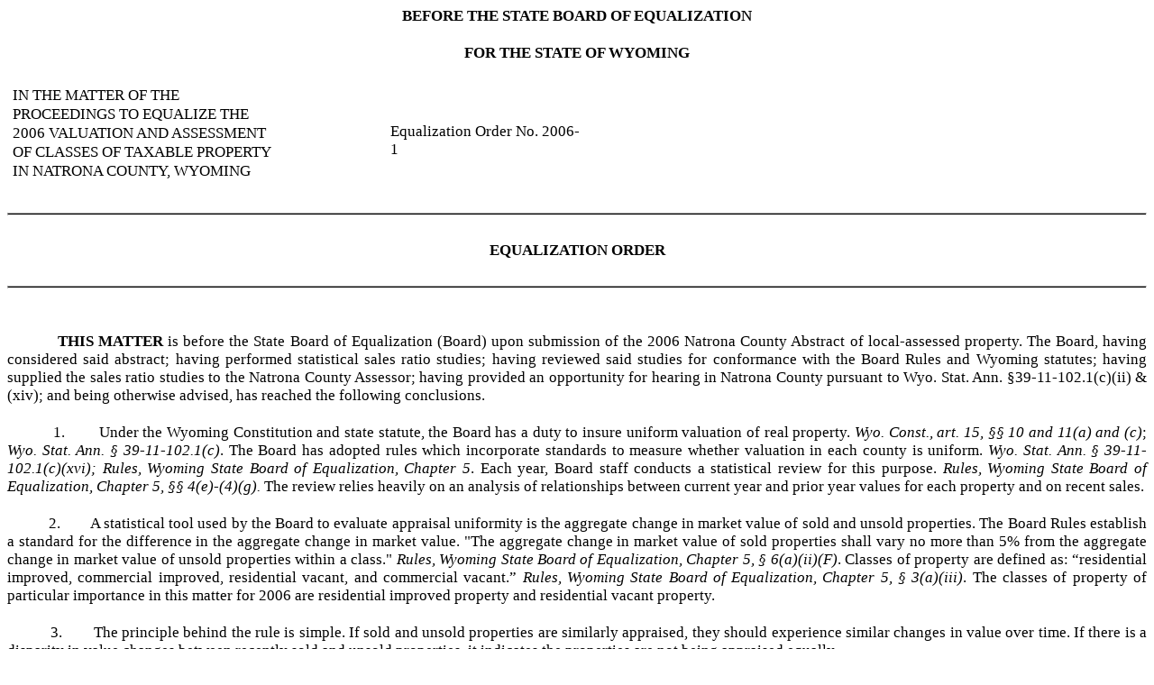

--- FILE ---
content_type: text/html
request_url: http://taxappeals.state.wy.us/images/Natrona_Equal_ord_200601.htm
body_size: 7442
content:
<html>

<head>
<meta name="generator" content="Corel WordPerfect 10">
<meta http-equiv="content-Type" content="text/html; charset=utf-8">

<style>
p
{
	margin-top: 0px;
	margin-bottom: 1px
}

table
{
	border-collapse: collapse;
	border-spacing: 0pt;
	border-color: black;
	empty-cells: show;
	font-family: "Times New Roman", serif;
	font-size: 13pt;
	font-weight: normal;
	font-style: normal
}

td
{
	border-color: black
}

hr
{
	height: 0.0125in;
	background-color: black
}

td.table2column1
{
	border: 0.0133333in solid
}

td.table2column2
{
	border: 0.0133333in solid
}

td.table2column3
{
	border: 0.0133333in solid
}

td.table2column4
{
	border: 0.0133333in solid
}

td.table3column1
{
	border: 0.0133333in solid
}

td.table3column2
{
	border: 0.0133333in solid
}

td.table3column3
{
	border: 0.0133333in solid
}

td.table3column4
{
	border: 0.0133333in solid
}

td.table4column1
{
	border: 0.0133333in solid
}

td.table4column2
{
	border: 0.0133333in solid
}

td.table4column3
{
	border: 0.0133333in solid
}

td.table4column4
{
	border: 0.0133333in solid
}

td.table5column1
{
	border: 0.0133333in solid
}

td.table5column2
{
	border: 0.0133333in solid
}

td.table5column3
{
	border: 0.0133333in solid
}

td.table5column4
{
	border: 0.0133333in solid
}

body
{
	font-family: "Times New Roman", serif;
	font-size: 13pt;
	font-weight: normal;
	font-style: normal
}
</style>

</head>

<body>
<p style="text-align: center"><span style="font-size: 13pt"><span style="font-weight: bold">BEFORE THE STATE BOARD OF EQUALIZATION</span></span></p>
<br>
<p style="text-align: center"><span style="font-size: 13pt"><span style="font-weight: bold">FOR THE STATE OF WYOMING</span></span></p>
<div align="left">
&nbsp;
<table width="646" cellpadding="6" cellspacing="0">
<tr>
<td width="63%" valign="top"><p align="left"><span style="font-size: 13pt">IN THE MATTER OF THE
</span></p>
<p align="left"><span style="font-size: 13pt">PROCEEDINGS TO EQUALIZE THE
</span></p>
<p align="left"><span style="font-size: 13pt">2006 VALUATION AND
ASSESSMENT </span></p>
<p align="left"><span style="font-size: 13pt">OF CLASSES OF
TAXABLE PROPERTY </span></p>
<p align="left"><span style="font-size: 13pt">IN NATRONA
COUNTY, WYOMING</span></p>
</td>
<td width="34%" valign="top"><br>
<br>
<p align="left"><span style="font-size: 13pt">Equalization Order No. 2006-1</span></p>
</td>
</tr>
</table>
</div>
<br>
<hr>
<br>
<p style="text-align: center"><span style="font-size: 13pt"><span style="font-weight: bold">EQUALIZATION ORDER</span></span></p>
<br>
<hr>
<br>
<br>
<p style="text-align: justify"><span style="font-size: 13pt"><span>&#160;&#160;&#160;&#160;&#160;&#160;&#160;&#160;&#160;&#160;&#160;</span><span style="font-weight: bold">THIS MATTER </span>is before the State Board of Equalization (Board) upon submission
of the 2006 Natrona County Abstract of local-assessed property.  The Board, having
considered said abstract; having performed statistical sales ratio studies; having reviewed
said studies for conformance with the Board Rules and Wyoming statutes; having supplied
the sales ratio studies to the Natrona County Assessor; having provided an opportunity for
hearing in Natrona County pursuant to Wyo. Stat. Ann. &sect;39-11-102.1(c)(ii) &amp; (xiv); and
being otherwise advised, has reached the following conclusions.</span></p>
<br>
<p style="text-align: justify"><span style="font-size: 13pt"><span>&#160;&#160;&#160;&#160;&#160;&#160;&#160;&#160;&#160;&#160;&#160;</span>1.<span>&#160;&#160;&#160;&#160;&#160;&#160;&#160;&#160;</span>Under the Wyoming Constitution and state statute, the Board has a duty to
insure uniform valuation of real property.  <i>Wyo. Const., art. 15, &sect;&sect; 10 and 11(a) and (c)</i>;
<i>Wyo. Stat. Ann. &sect; 39-11-102.1(c)</i>.  The Board has adopted rules which incorporate standards
to measure whether valuation in each county is uniform.  <i>Wyo. Stat. Ann. &sect; 39-11-102.1(c)(xvi);</i> <i>Rules, Wyoming State Board of Equalization, Chapter 5</i>.  Each year, Board
staff conducts a statistical review for this purpose.  <i>Rules, Wyoming State Board of
Equalization, Chapter 5, &sect;&sect; 4(e)-(4)(g).</i>  The review relies heavily on an analysis of
relationships between current year and prior year values for each property and on recent
sales. </span></p>
<br>
<p style="text-align: justify"><span style="font-size: 13pt"><span>&#160;&#160;&#160;&#160;&#160;&#160;&#160;&#160;&#160;&#160;&#160;</span>2.<span>&#160;&#160;&#160;&#160;&#160;&#160;&#160;&#160;</span>A statistical tool used by the Board to evaluate appraisal uniformity is the
aggregate change in market value of sold and unsold properties.  The Board Rules establish
a standard for the difference in the aggregate change in market value.  "The aggregate change
in market value of sold properties shall vary no more than 5% from the aggregate change in
market value of unsold properties within a class."  <i>Rules, Wyoming State Board of
Equalization, Chapter 5, &sect; 6(a)(ii)(F)</i>.  Classes of property are defined as: &#8220;residential
improved, commercial improved, residential vacant, and commercial vacant.&#8221;  <i>Rules,
Wyoming State Board of Equalization, Chapter 5, &sect; 3(a)(iii)</i>.  The classes of property of
particular importance in this matter for 2006 are residential improved property and residential
vacant property.</span></p>
<br>
<p style="text-align: justify"><span style="font-size: 13pt"><span>&#160;&#160;&#160;&#160;&#160;&#160;&#160;&#160;&#160;&#160;&#160;</span>3.<span>&#160;&#160;&#160;&#160;&#160;&#160;&#160;&#160;</span>The principle behind the rule is simple.  If sold and unsold properties are
similarly appraised, they should experience similar changes in value over time.  If there is
a disparity in value changes between recently sold and unsold properties, it indicates the
properties are not being appraised equally.</span></p>
<br>
<p style="text-align: justify"><span style="font-size: 13pt"><span>&#160;&#160;&#160;&#160;&#160;&#160;&#160;&#160;&#160;&#160;&#160;</span>4.<span>&#160;&#160;&#160;&#160;&#160;&#160;&#160;&#160;</span>Based on the Board&#8217;s sales ratio study for this year, 2006, Natrona County has
not met the standard for aggregate change for residential property.  This is the fifth
consecutive year in which Natrona County has not met the percent change standard for
residential vacant property, and the fourth consecutive year in which Natrona County has not
met the percent change standard for residential improved property.  For residential vacant
property, the results of the Board&#8217;s sales ratio studies since 2002 are as follows:</span></p>
<br>
<div style="margin-left: 0.5in">
<table width="534px" cellpadding="6" cellspacing="0">
<tr>
<td class="table2column1" width="20%" valign="top"><p><span style="font-size: 13pt">Year</span></p>
</td>
<td class="table2column2" width="28%" valign="top"><p><span style="font-size: 13pt">Vacant-unsold %
change</span></p>
</td>
<td class="table2column3" width="27%" valign="top"><p><span style="font-size: 13pt">Vacant-sold %
change</span></p>
</td>
<td class="table2column4" width="25%" valign="top"><p><span style="font-size: 13pt">Difference</span></p>
</td>
</tr>
<tr>
<td class="table2column1" width="20%" valign="top"><p><span style="font-size: 13pt">2002</span></p>
</td>
<td class="table2column2" width="28%" align="right" valign="top"><p><span style="font-size: 13pt">0</span></p>
</td>
<td class="table2column3" width="27%" align="right" valign="top"><p><span style="font-size: 13pt">35.066</span></p>
</td>
<td class="table2column4" width="25%" align="right" valign="top"><p><span style="font-size: 13pt">35.066</span></p>
</td>
</tr>
<tr>
<td class="table2column1" width="20%" valign="top"><p><span style="font-size: 13pt">2003</span></p>
</td>
<td class="table2column2" width="28%" align="right" valign="top"><p><span style="font-size: 13pt">11.54</span></p>
</td>
<td class="table2column3" width="27%" align="right" valign="top"><p><span style="font-size: 13pt">48.62</span></p>
</td>
<td class="table2column4" width="25%" align="right" valign="top"><p><span style="font-size: 13pt">37.08</span></p>
</td>
</tr>
<tr>
<td class="table2column1" width="20%" valign="top"><p><span style="font-size: 13pt">2004</span></p>
</td>
<td class="table2column2" width="28%" align="right" valign="top"><p><span style="font-size: 13pt">0</span></p>
</td>
<td class="table2column3" width="27%" align="right" valign="top"><p><span style="font-size: 13pt">9.09</span></p>
</td>
<td class="table2column4" width="25%" align="right" valign="top"><p><span style="font-size: 13pt">9.09</span></p>
</td>
</tr>
<tr>
<td class="table2column1" width="20%" valign="top"><p><span style="font-size: 13pt">2005</span></p>
</td>
<td class="table2column2" width="28%" align="right" valign="top"><p><span style="font-size: 13pt">27.87</span></p>
</td>
<td class="table2column3" width="27%" align="right" valign="top"><p><span style="font-size: 13pt">52.98</span></p>
</td>
<td class="table2column4" width="25%" align="right" valign="top"><p><span style="font-size: 13pt">25.11</span></p>
</td>
</tr>
<tr>
<td class="table2column1" width="20%" valign="top"><p><span style="font-size: 13pt">2006</span></p>
</td>
<td class="table2column2" width="28%" align="right" valign="top"><p><span style="font-size: 13pt">5.71</span></p>
</td>
<td class="table2column3" width="27%" align="right" valign="top"><p><span style="font-size: 13pt">35.81</span></p>
</td>
<td class="table2column4" width="25%" align="right" valign="top"><p><span style="font-size: 13pt">30.1</span></p>
</td>
</tr>
</table>
</div>
<br>
<p style="text-align: justify"><span style="font-size: 13pt"><span>&#160;&#160;&#160;&#160;&#160;&#160;&#160;&#160;&#160;&#160;&#160;</span>5.<span>&#160;&#160;&#160;&#160;&#160;&#160;&#160;&#160;</span>For residential improved property, the results of the Board&#8217;s sales ratio studies
since 2002 are as follows:</span></p>
<br>
<div style="margin-left: 0.5in">
<table width="534px" cellpadding="6" cellspacing="0">
<tr>
<td class="table3column1" width="20%" valign="top"><p><span style="font-size: 13pt">Year</span></p>
</td>
<td class="table3column2" width="29%" valign="top"><p><span style="font-size: 13pt">Improved-unsold %
change</span></p>
</td>
<td class="table3column3" width="26%" valign="top"><p><span style="font-size: 13pt">Improved-sold %
change</span></p>
</td>
<td class="table3column4" width="25%" valign="top"><p><span style="font-size: 13pt">Difference</span></p>
</td>
</tr>
<tr>
<td class="table3column1" width="20%" valign="top"><p><span style="font-size: 13pt">2002</span></p>
</td>
<td class="table3column2" width="29%" align="right" valign="top"><p><span style="font-size: 13pt">4.15</span></p>
</td>
<td class="table3column3" width="26%" align="right" valign="top"><p><span style="font-size: 13pt">6.38</span></p>
</td>
<td class="table3column4" width="25%" align="right" valign="top"><p><span style="font-size: 13pt">2.23</span></p>
</td>
</tr>
<tr>
<td class="table3column1" width="20%" valign="top"><p><span style="font-size: 13pt">2003</span></p>
</td>
<td class="table3column2" width="29%" align="right" valign="top"><p><span style="font-size: 13pt">4.91</span></p>
</td>
<td class="table3column3" width="26%" align="right" valign="top"><p><span style="font-size: 13pt">12.90</span></p>
</td>
<td class="table3column4" width="25%" align="right" valign="top"><p><span style="font-size: 13pt">7.99</span></p>
</td>
</tr>
<tr>
<td class="table3column1" width="20%" valign="top"><p><span style="font-size: 13pt">2004</span></p>
</td>
<td class="table3column2" width="29%" align="right" valign="top"><p><span style="font-size: 13pt">5.54</span></p>
</td>
<td class="table3column3" width="26%" align="right" valign="top"><p><span style="font-size: 13pt">15.98</span></p>
</td>
<td class="table3column4" width="25%" align="right" valign="top"><p><span style="font-size: 13pt">10.44</span></p>
</td>
</tr>
<tr>
<td class="table3column1" width="20%" valign="top"><p><span style="font-size: 13pt">2005</span></p>
</td>
<td class="table3column2" width="29%" align="right" valign="top"><p><span style="font-size: 13pt">6.14</span></p>
</td>
<td class="table3column3" width="26%" align="right" valign="top"><p><span style="font-size: 13pt">25.59</span></p>
</td>
<td class="table3column4" width="25%" align="right" valign="top"><p><span style="font-size: 13pt">19.45</span></p>
</td>
</tr>
<tr>
<td class="table3column1" width="20%" valign="top"><p><span style="font-size: 13pt">2006</span></p>
</td>
<td class="table3column2" width="29%" align="right" valign="top"><p><span style="font-size: 13pt">10.20</span></p>
</td>
<td class="table3column3" width="26%" align="right" valign="top"><p><span style="font-size: 13pt">27.46</span></p>
</td>
<td class="table3column4" width="25%" align="right" valign="top"><p><span style="font-size: 13pt">17.26</span></p>
</td>
</tr>
</table>
</div>
<br>
<p style="text-align: justify"><span style="font-size: 13pt"><span>&#160;&#160;&#160;&#160;&#160;&#160;&#160;&#160;&#160;&#160;&#160;</span>6.<span>&#160;&#160;&#160;&#160;&#160;&#160;&#160;&#160;</span>Based on previous information supplied to the Board by the County Assessor,
the Board is aware that sharp changes in value occur when agricultural lands change to
residential lands in the course of a year.  In an attempt to account for this problem, the Board
adjusted its 2006 sales ratio study to exclude all properties which experienced a change in
value of 300% or more.  This resulted in some improvement, but did not bring Natrona
County substantially closer to compliance.  Those results were:</span></p>
<br>
<div style="margin-left: 0.5in">
<table width="534px" cellpadding="6" cellspacing="0">
<tr>
<td class="table4column1" width="20%" valign="top"><p><span style="font-size: 13pt">Year</span></p>
</td>
<td class="table4column2" width="29%" valign="top"><p><span style="font-size: 13pt">Vacant-unsold</span></p>
</td>
<td class="table4column3" width="26%" valign="top"><p><span style="font-size: 13pt">Vacant-sold</span></p>
</td>
<td class="table4column4" width="25%" valign="top"><p><span style="font-size: 13pt">Difference</span></p>
</td>
</tr>
<tr>
<td class="table4column1" width="20%" valign="top"><p><span style="font-size: 13pt">2006</span></p>
</td>
<td class="table4column2" width="29%" align="right" valign="top"><p><span style="font-size: 13pt">5.04</span></p>
</td>
<td class="table4column3" width="26%" align="right" valign="top"><p><span style="font-size: 13pt">24.40</span></p>
</td>
<td class="table4column4" width="25%" align="right" valign="top"><p><span style="font-size: 13pt">19.36</span></p>
</td>
</tr>
</table>
</div>
<br>
<div style="margin-left: 0.5in">
<table width="534px" cellpadding="6" cellspacing="0">
<tr>
<td class="table5column1" width="20%" valign="top"><p><span style="font-size: 13pt">Year</span></p>
</td>
<td class="table5column2" width="29%" valign="top"><p><span style="font-size: 13pt">Improved-unsold</span></p>
</td>
<td class="table5column3" width="26%" valign="top"><p><span style="font-size: 13pt">Improved-sold</span></p>
</td>
<td class="table5column4" width="25%" valign="top"><p><span style="font-size: 13pt">Difference</span></p>
</td>
</tr>
<tr>
<td class="table5column1" width="20%" valign="top"><p><span style="font-size: 13pt">2006</span></p>
</td>
<td class="table5column2" width="29%" align="right" valign="top"><p><span style="font-size: 13pt">9.70</span></p>
</td>
<td class="table5column3" width="26%" align="right" valign="top"><p><span style="font-size: 13pt">24.82</span></p>
</td>
<td class="table5column4" width="25%" align="right" valign="top"><p><span style="font-size: 13pt">15.12</span></p>
</td>
</tr>
</table>
</div>
<br>
<p style="text-align: justify"><span style="font-size: 13pt"><span>&#160;&#160;&#160;&#160;&#160;&#160;&#160;&#160;&#160;&#160;&#160;</span>7.<span>&#160;&#160;&#160;&#160;&#160;&#160;&#160;&#160;</span>A review of the neighborhoods included in the Board&#8217;s sales ratio study
indicates that violation of the unsold/sold standard occurs in most Natrona County
neighborhoods.</span></p>
<br>
<p style="text-align: justify"><span style="font-size: 13pt"><span>&#160;&#160;&#160;&#160;&#160;&#160;&#160;&#160;&#160;&#160;&#160;</span>8.<span>&#160;&#160;&#160;&#160;&#160;&#160;&#160;&#160;</span>Following the abstract reviews in 2003 and 2004, the Board directed the
Natrona County Assessor to institute work practices to comply with the Board&#8217;s Rules. </span></p>
<br>
<p style="text-align: justify"><span style="font-size: 13pt"><span>&#160;&#160;&#160;&#160;&#160;&#160;&#160;&#160;&#160;&#160;&#160;</span>9.<span>&#160;&#160;&#160;&#160;&#160;&#160;&#160;&#160;</span>In 2005, the Board went further than a work practices recommendation. 
Representatives of the Board and the Department of Revenue visited the County Assessor&#8217;s
office in Casper, and toured Natrona County Neighborhood 100.  Following that visit, the
County Assessor adopted a six-point plan as set out in a letter to Wade Hall, Wyoming
Department of Revenue Property Tax Division Administrator, dated October 5, 2005:</span></p>
<p style="margin-left: 0.5in; margin-right: 0.5in">&#160;</p>
<p style="text-align: justify; margin-left: 0.5in; margin-right: 0.5in"><span style="font-size: 13pt">1.  Realign neighborhoods to reflect market changes.</span></p>
<p style="text-align: justify; margin-left: 0.5in; margin-right: 0.5in"><span style="font-size: 13pt">2.  Create new neighborhoods for mid-high properties, predominantly on the
east and south sides of Casper.</span></p>
<p style="text-align: justify; margin-left: 0.5in; margin-right: 0.5in"><span style="font-size: 13pt">3.  Review all models ensuring the coefficients are properly identifying
components contributing to value.</span></p>
<p style="text-align: justify; margin-left: 0.5in; margin-right: 0.5in"><span style="font-size: 13pt">4.  Review weights and constraints.</span></p>
<p style="text-align: justify; margin-left: 0.5in; margin-right: 0.5in"><span style="font-size: 13pt">5.  Reviewing the need to &#8220;split&#8221; neighborhoods where age, size, and style are
extremely different.</span></p>
<p style="text-align: justify; margin-left: 0.5in; margin-right: 0.5in"><span style="font-size: 13pt">6.  Hire more field appraisers, as space allows.</span></p>
<br>
<p style="text-align: justify"><span style="font-size: 13pt"><span>&#160;&#160;&#160;&#160;&#160;&#160;&#160;&#160;&#160;&#160;&#160;</span>10.<span>&#160;&#160;&#160;&#160;&#160;&#160;</span>The Board&#8217;s annual abstract review meeting for Natrona County was held at
the Board offices, Herschler Building, in Cheyenne on June 29, 2006.  In attendance at the
meeting, in addition to <span style="font-family: 'Times New Roman', serif">Alan B. Minier, Chairman, Thomas R. Satterfield, Vice-Chairman, </span><span style="font-family: 'Times New Roman', serif">
Thomas D. Roberts, Board Member, </span><span style="font-family: 'Times New Roman', serif">Wendy J. Soto, Executive Secretary,</span><span style="font-family: 'Times New Roman', serif"> </span><span style="font-family: 'Times New Roman', serif">L.A. Romsa,
Principal Statistician</span><span style="font-family: 'Times New Roman', serif">, </span><span style="font-family: 'Times New Roman', serif">and Gayle R. Stewart, Staff Attorney</span> were Susan DeWitt, Natrona
County Assessor, Kay Music, Deputy Natrona County Assessor, Cathy Killean, Natrona
County Commissioner, William Harden, Natrona County Attorney, and Ken Uhrich and
Wade Hall from the Wyoming Department of Revenue.  The Board&#8217;s statistical analysis and
sales ratio studies were discussed in detail.  The Natrona County Assessor affirmatively
stated she had no objection to the underlying data nor to the statistical analysis as presented
by the Board.</span></p>
<br>
<p style="text-align: justify"><span style="font-size: 13pt"><span>&#160;&#160;&#160;&#160;&#160;&#160;&#160;&#160;&#160;&#160;&#160;</span>11.<span>&#160;&#160;&#160;&#160;&#160;&#160;</span>In an effort to gain insights by review of the data available, the Board
considered the same Neighborhood 100 that the Board&#8217;s Vice-Chairman and Principal
Statistician visited last year.  One report sorted the properties in the neighborhood by
percentage change in value from last year to this year.  Two things were immediately
apparent in this twelve-page report, which lists the 646 properties in Neighborhood 100.</span></p>
<br>
<p style="text-align: justify"><span style="font-size: 13pt"><span>&#160;&#160;&#160;&#160;&#160;&#160;&#160;&#160;&#160;&#160;&#160;&#160;&#160;&#160;&#160;&#160;&#160;&#160;&#160;&#160;&#160;&#160;</span>[a]<span>&#160;&#160;&#160;&#160;&#160;&#160;</span>First, 2005 sales of residential improved property were clearly
associated with the highest rates of valuation change.  Of the twenty-three improved
properties with the highest valuation change, there was sale information for fourteen.  There
were only two other sales for the remainder of Neighborhood 100.  On its face, the
Neighborhood 100 data testifies to the proposition that sold properties experience greater
valuation changes than unsold properties.  We acknowledge that the correlation between a
recent sale value and current market value is not precise.  Only one of the fourteen sales
coincided precisely with the current year market value.</span></p>
<br>
<p style="text-align: justify"><span style="font-size: 13pt"><span>&#160;&#160;&#160;&#160;&#160;&#160;&#160;&#160;&#160;&#160;&#160;&#160;&#160;&#160;&#160;&#160;&#160;&#160;&#160;&#160;&#160;&#160;</span>[b]<span>&#160;&#160;&#160;&#160;&#160;&#160;</span>Second, almost all vacant residential lands received no change in value
from last year to this year.  If the market is rising rapidly, a representation the County
Assessor has consistently made to the Board, it is hard to justify why vacant lands should
generally be immune from valuation adjustment.  As a check on this perception, the Board
looked at a smaller Neighborhood, 445, and saw the same phenomenon.</span></p>
<br>
<p style="text-align: justify"><span style="font-size: 13pt"><span>&#160;&#160;&#160;&#160;&#160;&#160;&#160;&#160;&#160;&#160;&#160;</span>12.<span>&#160;&#160;&#160;&#160;&#160;&#160;</span>The Board also considered Neighborhood 320, where the correlation between
increases in value and 2005 sales was not as pronounced, although all four properties with
a valuation change in excess of 100% were properties sold in 2005.  Statistically, however,
Neighborhood 320 supports the same concern reflected in the county-wide analysis.</span></p>
<br>
<p style="text-align: justify"><span style="font-size: 13pt"><span>&#160;&#160;&#160;&#160;&#160;&#160;&#160;&#160;&#160;&#160;&#160;</span><span style="font-weight: bold">WHEREFORE</span>, the Wyoming State Board of Equalization concludes an equalization
action is necessary in order to <span style="font-family: 'Times New Roman', serif">bring into compliance, as much as possible, the 2006 fair
market values in Natrona County with the 5% aggregate change in market value standard set
forth by Rules, Wyoming State Board of Equalization, Chapter 5, &sect;  6(a)(ii)(F), and to insure
constitutional uniformity of valuation;</span></span></p>
<br>
<p style="text-align: justify"><span style="font-size: 13pt"><span style="font-family: 'Times New Roman', serif"><span style="font-weight: bold"><span>&#160;&#160;&#160;&#160;&#160;&#160;&#160;&#160;&#160;&#160;&#160;</span>IT IS THEREFORE HEREBY ORDERED</span>, </span>pursuant to Wyo. Stat. Ann. &sect;39-11-102.1(c)(ii) &amp; (xiv) and Rules, Wyoming State Board of Equalization, Chapter 5, &sect;6(a)(ii)(F)
and &sect;7(a)(i)(B) &amp; (a)(ii)(c), the Natrona County Board of Equalization shall take the
necessary action to immediately effectuate the following:</span></p>
<p style="text-indent: -1in; margin-left: 1in">&#160;</p>
<p style="text-align: justify; text-indent: -1in; margin-left: 1in"><span style="font-size: 13pt"><span>&#160;&#160;&#160;&#160;&#160;&#160;&#160;&#160;&#160;&#160;&#160;</span>[a]<span>&#160;&#160;&#160;&#160;&#160;&#160;</span>Increase by 15% the 2006 fair market value of all unsold vacant residential
property.</span></p>
<p style="text-indent: -1in; margin-left: 1in">&#160;</p>
<p style="text-align: justify; text-indent: -1in; margin-left: 1in"><span style="font-size: 13pt"><span>&#160;&#160;&#160;&#160;&#160;&#160;&#160;&#160;&#160;&#160;&#160;</span>[b]<span>&#160;&#160;&#160;&#160;&#160;&#160;</span>Increase by 10% the 2006 fair market value of all unsold improved residential
property.</span></p>
<p style="text-indent: -1in; margin-left: 1in">&#160;</p>
<p style="text-align: justify; text-indent: -1in; margin-left: 1in"><span style="font-size: 13pt"><span>&#160;&#160;&#160;&#160;&#160;&#160;&#160;&#160;&#160;&#160;&#160;</span>[c]<span>&#160;&#160;&#160;&#160;&#160;&#160;</span>An &#8220;unsold property&#8221; is any property which was not the subject of a valid sale
between January 1, 2005, and December 31, 2005. A valid sale is any sale
which was not identified by the Natrona County Assessor as invalid under
Rules, Wyoming State Board of Equalization, Chapter 6, &sect;&sect; 6(c)(i) through
(c)(ix).</span></p>
<p style="text-indent: -1in; margin-left: 1in">&#160;</p>
<p style="text-align: justify; text-indent: -1in; margin-left: 1in"><span style="font-size: 13pt"><span>&#160;&#160;&#160;&#160;&#160;&#160;&#160;&#160;&#160;&#160;&#160;</span>[d]<span>&#160;&#160;&#160;&#160;&#160;&#160;</span>Provide to the Wyoming Department of Revenue, immediately after the
increases in fair market values have been effected, a computer download from
the Natrona County CAMA system of all 2006 assessment data for analysis by
the Board and certification of 2006 values for tax levy purposes.</span></p>
<p style="text-indent: -1in; margin-left: 1in">&#160;</p>
<p style="text-align: justify; text-indent: -1in; margin-left: 1in"><span style="font-size: 13pt"><span>&#160;&#160;&#160;&#160;&#160;&#160;&#160;&#160;&#160;&#160;&#160;</span>[e]<span>&#160;&#160;&#160;&#160;&#160;&#160;</span>Mailed notice of the equalized values to property owners is not required but
is within the discretion of the Assessor. Under the Wyoming Public Records
Act, Wyo Stat. Ann. &sect; 16-4-201 et seq., property owners have the right to
review all public records, including equalized values and property
characteristic information, in the office of the Natrona County Assessor under
reasonable requirements and restrictions established by the Assessor to prevent
unnecessary interference with the regular discharge of the duties of the office.</span></p>
<p style="text-indent: -1in; margin-left: 1in">&#160;</p>
<p style="text-align: justify; text-indent: -1in; margin-left: 1in"><span style="font-size: 13pt"><span>&#160;&#160;&#160;&#160;&#160;&#160;&#160;&#160;&#160;&#160;&#160;</span>[f]<span>&#160;&#160;&#160;&#160;&#160;&#160;&#160;</span>The equalized county valuation, as corrected pursuant to this order, shall be the
valuation basis in Natrona County for all tax levies. The Natrona County
Board of Commissioners shall suspend calculation of mill levies until the
equalized Natrona County valuation is certified by the Board.</span></p>
<br>
<p style="text-align: justify; text-indent: -0.5in; margin-left: 0.5in"><span style="font-size: 13pt">[g]<span>&#160;&#160;&#160;&#160;&#160;&#160;</span>Nothing in this order is intended to create or modify private rights or procedures
available to the public unless expressly stated or otherwise provided by law.</span></p>
<br>
<p style="text-align: justify"><span style="font-size: 13pt"><span>&#160;&#160;&#160;&#160;&#160;&#160;&#160;&#160;&#160;&#160;&#160;&#160;&#160;&#160;&#160;&#160;&#160;&#160;&#160;&#160;&#160;&#160;</span><span style="font-weight: bold">DATED</span> this 21<sup>st</sup> day of July, 2006.</span></p>
<br>
<br>
<p style="text-align: justify"><span style="font-size: 13pt"><span>&#160;&#160;&#160;&#160;&#160;&#160;&#160;&#160;&#160;&#160;&#160;&#160;&#160;&#160;&#160;&#160;&#160;&#160;&#160;&#160;&#160;&#160;&#160;&#160;&#160;&#160;&#160;&#160;&#160;&#160;&#160;&#160;&#160;&#160;&#160;&#160;&#160;&#160;&#160;&#160;&#160;&#160;&#160;&#160;&#160;&#160;&#160;&#160;&#160;&#160;&#160;&#160;&#160;&#160;&#160;&#160;&#160;&#160;&#160;&#160;&#160;&#160;&#160;&#160;&#160;&#160;</span><span style="font-weight: bold">&nbsp;&nbsp;&nbsp;&nbsp;&nbsp;&nbsp;&nbsp; STATE BOARD OF EQUALIZATION</span></span></p>
<br>
<br>
<br>
<p style="text-align: justify"><span style="font-size: 13pt"><span>&#160;&#160;&#160;&#160;&#160;&#160;&#160;&#160;&#160;&#160;&#160;&#160;&#160;&#160;&#160;&#160;&#160;&#160;&#160;&#160;&#160;&#160;&#160;&#160;&#160;&#160;&#160;&#160;&#160;&#160;&#160;&#160;&#160;&#160;&#160;&#160;&#160;&#160;&#160;&#160;&#160;&#160;&#160;&#160;&#160;&#160;&#160;&#160;&#160;&#160;&#160;&#160;&#160;&#160;&#160;&#160;&#160;&#160;&#160;&#160;&#160;&#160;&#160;&#160;&#160;&#160;&nbsp;&nbsp;&nbsp;&nbsp;&nbsp;&nbsp;&nbsp; </span>_____________________________________</span></p>
<p style="text-align: justify"><span style="font-size: 13pt"><span>&#160;&#160;&#160;&#160;&#160;&#160;&#160;&#160;&#160;&#160;&#160;&#160;&#160;&#160;&#160;&#160;&#160;&#160;&#160;&#160;&#160;&#160;&#160;&#160;&#160;&#160;&#160;&#160;&#160;&#160;&#160;&#160;&#160;&#160;&#160;&#160;&#160;&#160;&#160;&#160;&#160;&#160;&#160;&#160;&#160;&#160;&#160;&#160;&#160;&#160;&#160;&#160;&#160;&#160;&#160;&#160;&#160;&#160;&#160;&#160;&#160;&#160;&#160;&#160;&#160;&#160;&nbsp;&nbsp;&nbsp;&nbsp;&nbsp;&nbsp;&nbsp; </span>Alan B. Minier, Chairman</span></p>
<br>
<br>
<p style="margin-left: 3in">&#160;</p>
<p style="margin-left: 3in"><span style="font-size: 13pt">&nbsp; _____________________________________</span></p>
<p style="text-align: justify"><span style="font-size: 13pt"><span>&#160;&#160;&#160;&#160;&#160;&#160;&#160;&#160;&#160;&#160;&#160;&#160;&#160;&#160;&#160;&#160;&#160;&#160;&#160;&#160;&#160;&#160;&#160;&#160;&#160;&#160;&#160;&#160;&#160;&#160;&#160;&#160;&#160;&#160;&#160;&#160;&#160;&#160;&#160;&#160;&#160;&#160;&#160;&#160;&#160;&#160;&#160;&#160;&#160;&#160;&#160;&#160;&#160;&#160;&#160;&#160;&#160;&#160;&#160;&#160;&#160;&#160;&#160;&#160;&#160;&#160;&nbsp;&nbsp;&nbsp;&nbsp;&nbsp;&nbsp;&nbsp; </span>Thomas R. Satterfield, Vice-Chairman</span></p>
<br>
<br>
<p style="margin-left: 3in">&#160;</p>
<p style="text-align: justify; margin-left: 3in"><span style="font-size: 13pt">&nbsp; ____________________________________</span></p>
<p style="text-align: justify"><span style="font-size: 13pt"><span>&#160;&#160;&#160;&#160;&#160;&#160;&#160;&#160;&#160;&#160;&#160;&#160;&#160;&#160;&#160;&#160;&#160;&#160;&#160;&#160;&#160;&#160;&#160;&#160;&#160;&#160;&#160;&#160;&#160;&#160;&#160;&#160;&#160;&#160;&#160;&#160;&#160;&#160;&#160;&#160;&#160;&#160;&#160;&#160;&#160;&#160;&#160;&#160;&#160;&#160;&#160;&#160;&#160;&#160;&#160;&#160;&#160;&#160;&#160;&#160;&#160;&#160;&#160;&#160;&#160;&#160;&nbsp;&nbsp;&nbsp;&nbsp;&nbsp;&nbsp;&nbsp; </span>Thomas D. Roberts, Board Member<span>&#160;&#160;&#160;&#160;&#160;&#160;&#160;&#160;&#160;</span><span>&#160;&#160;&#160;&#160;&#160;&#160;&#160;&#160;&#160;&#160;&#160;&#160;&#160;&#160;&#160;&#160;&#160;&#160;&#160;&#160;&#160;&#160;&#160;&#160;&#160;&#160;&#160;&#160;&#160;&#160;&#160;&#160;&#160;</span></span></p>
<span style="font-size: 13pt"><span style="font-weight: bold"><p style="text-align: justify">ATTEST:</span></span></p>
<br>
<br>
<br>
<p style="text-align: justify"><span style="font-size: 13pt">________________________________</span></p>
<p style="text-align: justify"><span style="font-size: 13pt">Wendy J. Soto, Executive Secretary</span></p>
</body>

</html>
